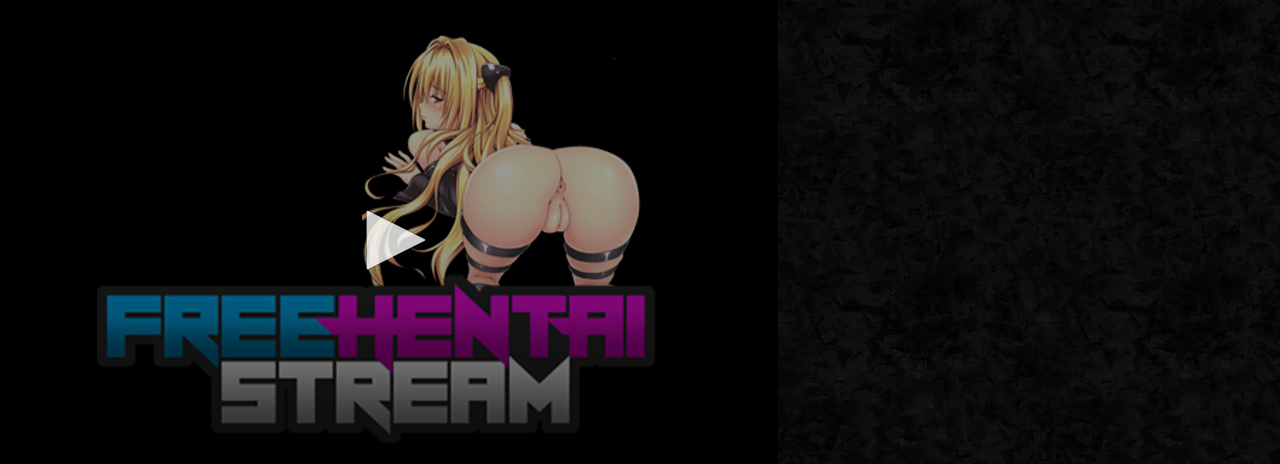

--- FILE ---
content_type: text/html; charset=UTF-8
request_url: https://watch.freehentaistream.com/frames/s7_Yakata_Kannou_Kitan_Episode_1.html
body_size: 568
content:
<html lang="en-US" prefix="og: http://ogp.me/ns#">	<head> <meta http-equiv="Content-Security-Policy" content="upgrade-insecure-requests">	<meta charset="UTF-8">	<meta name="author" content="watch.freehentaistream.com">			<title>Yakata: Kannou Kitan Episode 1 Source 7 Frame</title>	<link rel="stylesheet" href="https://watch.freehentaistream.com/wp-content/themes/freehentaistream_theme_jan_2019/style.css">	<script src="https://cdn.jwplayer.com/libraries/IDzF9Zmk.js"></script>	<style type="text/css">		.jw-reset-text{background:transparent!important}	</style>	<meta name="robots" content="noindex,nofollow">	</head>	<body><div id="hentaiPlayer"></div><script type="text/javascript"> jwplayer("hentaiPlayer").setup({ "file": "https://cdn1.streamhentai.org/Yakata%20Kannou%20Kitan%20-%2001.mp4", "image": "/wp-includes/images/splash.jpg", "stretching": "exactfit", "width": 778, "height": 480, "autostart": "false", "abouttext": "Visit watch.freehentaistream.com!", "aboutlink": "https://watch.freehentaistream.com", "mute": "false", "sharing": { "link": "https://watch.freehentaistream.com/yakata-kannou-kitan-episode-1", "code": encodeURI('<iframe src="https://watch.freehentaistream.com/frames/s7_Yakata_Kannou_Kitan_Episode_1.html" width="778" height="480" frameborder="0" scrolling="auto" />'), "heading": "Share this Hentai episode!" }, "provider": "http", "primary": "html5", "advertising": { "client": "vast", "tag": "https://engine.sadbaguette.com/?924754685&ag_custom_vlmcp=3d4deaab-a4ba-45a4-93f5-2436c115defd&ag_custom_vlmspot=vast", "skipoffset": "10", "skipoffset": "10", "requestTimeout": "10000", "loadVideoTimeout":"10000", "creativeTimeout": "10000", "vastLoadTimeout": "10000", "loadVideoTimeout": "10000" }});</script></body>	</html>

--- FILE ---
content_type: text/css
request_url: https://watch.freehentaistream.com/wp-content/themes/freehentaistream_theme_jan_2019/style.css
body_size: 8272
content:
@import url("https://fonts.googleapis.com/css?family=Open+Sans:400,600&display=swap");
@import url("https://fonts.googleapis.com/css?family=Open+Sans:400,600&display=swap");
@import url("https://fonts.googleapis.com/css?family=Open+Sans:400,600&display=swap");
html, body, div, span, applet, object, iframe,
h1, h2, h3, h4, h5, h6, p, blockquote, pre,
a, abbr, acronym, address, big, cite, code,
del, dfn, em, img, ins, kbd, q, s, samp,
small, strike, strong, sub, sup, tt, var,
u, center,
dl, dt, dd, ol, ul, li,
fieldset, form, label, legend,
table, caption, tbody, tfoot, thead, tr, th, td,
article, aside, canvas, details, embed,
figure, figcaption, footer, header, hgroup,
menu, nav, output, ruby, section, summary,
time, mark, audio, video {
  margin: 0;
  padding: 0;
  border: 0;
  font-size: 100%;
  font: inherit;
  vertical-align: baseline; }

h1 { margin-bottom: 10px; } 
h2,h3,h4 { padding-top: 20px; padding-bottom: 20px;}
h1{font-size:140%;}
h2{font-size:130%;}
h3{font-size:115%;}
h4{font-size:75%;}
  
p { margin-bottom: 20px; }
p.head-text { margin-bottom: 0px; }

/* HTML5 display-role reset for older browsers */
article, aside, details, figcaption, figure,
footer, header, hgroup, menu, nav, section, #hentai-genres, #upcoming-2023, #upcoming-2024, #upcoming-2025, #upcoming-2026, #hentai-games {
  display: block; }

body {
  line-height: 1; }


ol, ul, li {
  list-style: none; }

blockquote, q {
  quotes: none; }

blockquote:before, blockquote:after,
q:before, q:after {
  content: '';
  content: none; }

table {
  border-collapse: collapse;
  border-spacing: 0; }

a,
a:hover {
  text-decoration: none; }

* {
  box-sizing: border-box;
  -webkit-box-sizing: border-box;
  -moz-box-sizing: border-box; }

.clear:before,
.clear:after {
  content: '';
  display: table; }

.clear:after {
  clear: both; }

a {
  -webkit-tap-highlight-color: transparent;
  -webkit-tap-highlight-color: transparent;
  outline: none !important; }

body {
  -webkit-text-size-adjust: none;
  -webkit-overflow-scrolling: touch; }

input, button, select {
  border: none;
  outline: none;
  -webkit-appearance: none;
  -moz-appearance: none;
  appearance: none; }

select::ms-expand {
  display: none; }

/**************
END RESET CSS
****************/
@font-face {
  font-family: "SanFrancisco";
  src: url("font/SFNSDisplay.eot") format("eot"), url("font/SFNSDisplay.woff") format("woff");
  font-style: normal;
  font-weight: 400; 
  font-display: swap; }
.head {
  padding: 10px 0 5px; }
  .head-text {
    background-color: #0b0b0b;
    padding: 5px 10px;
    line-height: 1;
    display: table; 
	width: 70%; }

.head .head-list li {
  display: inline-block;
  vertical-align: top; }
  .head .head-list li a {
    display: block;
    padding: 5px 15px;
    background-color: #0b0b0b;
    position: relative; }
    .head .head-list li a:after {
      content: '';
      width: 5px;
      height: 5px;
      border: 2px solid transparent;
      border-bottom-color: #fff;
      border-right-color: #fff;
      border-radius: 3px;
      transform: rotate(-45deg);
      position: absolute;
      top: 9px;
      right: 5px;
      opacity: 0;
      transition: all 0.2s; }
    .head .head-list li a:hover {
      color: #1CABE5; }
      .head .head-list li a:hover:after {
        opacity: 1; }

.head-logo-space {
  background-color: #0b0b0b;
  background-image: url("img/head-bg.webp");
  padding: 8px 10px; }

.logo { z-index:9; }
.logo img {
  max-width: 100%; }

.mbanner-wrapper {
	width: 100%;
	margin: 0px auto;
	display: none;
	background-color: #131313; 
	position: relative;
	float: left;
	margin-bottom: 30px;
	overflow: hidden;
}	
  
.banner {
  text-align: center;
  /*padding: 20px 0; */
  position: relative;
  padding-top: 50px;
  margin: 0px auto;
  display: block;
  width: 300px;
  height: 300px;
  background-color: rgba(0, 0, 0, 0.8);
  /*overflow: hidden; */ 
  }
 
.feat-banner {
	width: 710px;
	margin: 20px auto;
	height: 200px;
}
.banner img, .banner iframe {
    width: 100%; 
	position: relative; }
	
.feat-banner img, .feat-banner iframe {
	width: 220px; 
	float: left;
	margin-right: 10px;
}

.feat-banner-body {margin-left: 15px;}

.banner .content_placeholder { width: 200px; top: 60px; left: 50px; }
	
	
  /*
.head-banner img {
  max-width: 100%; max-height: 100%; 
  }*/
  
#head-list2 { display: none; }

.head-banner {
  max-width: 100%; max-height: 100%; 
  }
.navigation-menu-space {
  height: 46px;  
  background: transparent url("img/grey-gr.jpg") left top repeat-x; }

ul.navigation-menu { min-width: 380px; width: 100%; background-color: rgba(0, 0, 0, 0.4); }
  
.navigation-menu li { overflow: hidden; }
  
.navigation-menu li a {
  display: block;
  padding: 0 28px;
  font-size: 17.2px;
  line-height: 46px;
  border-right: 1px solid #0b0b0b;
  font-weight: 400;
  background: transparent url("img/grey-gr.jpg") left top repeat-x;
  transition: all 0.2s; }
  .navigation-menu li a:hover, .navigation-menu li a.active {
    background: transparent url("img/purple-gr.jpg") left top repeat-x; }
.navigation-menu li .home-link {
  padding-left: 56px;
  position: relative; }
  .navigation-menu li .home-link:before {
    content: '';
    width: 20px;
    height: 17px;
    background: transparent url("img/home-ico.png") left top no-repeat;
    position: absolute;
    left: 27px;
    top: 13px; }

.search-block {
  min-width: 290px;
  background-color: #efedec;
  position: relative; 
  display: block; }
  .search-block form {
    width: 100%; }

.search-input {
  width: 100%;
  height: 100%;
  background-color: #fcfaf9;
  padding: 0 50px 0 10px;
  font-size: 14px;
  color: #121212; }

.search-submit {
  width: 46px;
  height: 46px;
  position: absolute;
  right: 0px;
  top: 0px;
  line-height: 1;
  background: #e4e3e4 url("img/search-ico.png") center center no-repeat;
  cursor: pointer; }

.top-friends-space, #head-list2 {
  background-color: #0b0b0b;
  padding: 15px 15px; }
  .top-friends-space span, #head-list2 span {
    font-size: 15px;
    text-transform: uppercase; }
  .top-friends-space ul, #head-list2 ul {
    flex-grow: 1; }
	 #head-list2 ul { width: 80%; margin-top: 10px; }
  .top-friends-space li, #head-list2 li {
    margin-left: 1%; }
    .top-friends-space li a, #head-list2 li a {
      font-size: 12.5px;
      text-decoration: underline;
      color: #888989; }
      .top-friends-space li a:hover, #head-list2 li a:hover {
        text-decoration: none; }

.mob-btn,
.mob-search,
.search-block-mob {
  display: none; }

 
  
.row {
  margin: 0 -10px; }
  .row:before, .row:after {
    content: '';
    display: table;
    clear: both; }

.videobox {
  float: left;
  width: 33.3333%;
  padding: 0 10px;
  margin-bottom: 20px; 
  height: 204.23px; 
  min-width:260px;
  }

#natundervid .videobox {
	width: 25%;
	min-width: 100px;
}

.videobox-body {
  position: relative; }

.videobox-body-img {
  margin-bottom: 5px; 
  max-height: 150px;
  overflow: hidden; }
.videobox-body-img img {
    width: 100%; 
	max-height: 100%; 
	min-height: 178px;}

.videobox-body-img > a {
  display: block; }

.videobox-body-desc {
  font-size: 13px; }
  .videobox-body-desc .text {
    display: -webkit-inline-box;
    -webkit-line-clamp: 2;
    -webkit-box-orient: vertical;
    color: #efedec;
    width: calc(100% - 40px);
    height: 33px;
    overflow: hidden; }
    .videobox-body-desc .text a {
      color: #efedec; }
      .videobox-body-desc .text a:hover {
        color: #a85fb1; }
  .videobox-body-desc .date {
    display: block; }
  .videobox-body-desc .btn {
    float: right; }

.date {
  color: #545454; }

.videobox-body-top {
  background-color: rgba(0, 0, 0, 0.8);
  position: absolute;
  left: 0;
  top: 0;
  width: 100%;
  overflow: hidden; }
  .videobox-body-top ul {
    display: inline-block; }

.videobox .videobox-body-top {
	height: 35px;
}

.view-block {
  overflow: hidden; }
  .view-block li {
    float: left;
    min-width: 70px;
    font-size: 10px;
    color: #5c5c5c;
    text-align: center;
    border-right: 1px solid #0b0b0b;
    padding-top: 3px; 
	height: 35px; }

.view-block-item:before {
  content: '';
  width: 20px;
  height: 12px;
  display: block;
  background-repeat: no-repeat;
  background-position: center center;
  margin: 0 auto 2px; }
.view-block-item.eye:before {
  background-image: url("img/eye.png"); }
.view-block-item.heart:before {
  background-image: url("img/heart.png"); }

.tags-li-right, .sidecontent {
  float: right; }
  .tags-li-right li, .sidecontent li, .videocontent li {
    display: inline-block;
    vertical-align: top;
    margin: 5px 4px; }
	.videocontent li { display: block; }
    .tags-li-right li a, .sidecontent li a, .videocontent li a {
      color: #df7575;
      display: inline-block;
      width: 40px;
      height: 25px;
      line-height: 25px;
      text-align: center;
      background-color: #0b0b0b;
      text-transform: uppercase; }
      .tags-li-right li a:hover, .sidecontent li a:hover, .videocontent li a:hover {
        color: #efedec; }

.sidecontent li a, .videocontent li a {
	border: 1px solid #292828;
	width: 90px;
}

.videocontent li a {
	width: 100%;
    height: 40px;
    line-height: 40px;
}

.videobox-body-top ul.videocontent {
	display: block;
}
		
.tab-block, .tab-block-vid, .sep {
  margin-left: 5px;
  margin-bottom: 20px;
  position: relative; }
  .tab-block-main { /*float: left;*/ }
  .tab-block:after,
  .tab-block-vid:after {
    content: '';
    width: calc(100% - 5px);
    height: 1px;
    background-color: #363636;
    position: absolute;
    bottom: 0;
    left: 5px; }
  .tab-block li,
  .tab-block-vid li, .sep p {
    display: inline-block;
    vertical-align: top;
    height: 35px;
    line-height: 33px;
    padding: 0 14px;
    border: 1px solid #a85fb1;
    border-bottom: none;
    color: #a85fb1;
    font-size: 14px;
    cursor: pointer;
    transform: skewX(15deg);
    position: relative;
    transition: all 0.2s;  
	margin-right: 3px; }
	
    .tab-block li.active, .tab-block li:hover,
    .tab-block-vid li.active,
    .tab-block-vid li:hover, .sep p {
      background-color: #a85fb1;
      color: #efedec; }
    .tab-block li span,
    .tab-block-vid li span, .sep p span {
      display: block;
      transform: skewX(-15deg); }

.tab-block-vid {
  margin-bottom: 0; }

.tab-block-vid li {
  border-bottom: 1px solid #a85fb1; }

.paginator, #alphabet {
  margin: 30px 0;
  text-align: center; }
  .paginator { margin: 30px 20px 0 0; }
  .paginator a, #alphabet a /*, .sep p */ {
    display: block;
    width: 30px;
    height: 33px;
    line-height: 33px;
    text-align: center;
    border-radius: 4px;
    background-color: #2d2d2d;
    color: #888989;
    font-size: 16px;
    font-weight: 600; }
   #alphabet a, .sep p {
		font-size: 14px;
		width: 26px;
		height: 29px;
		line-height: 28px;
	}
	#alphabet a:hover, #alphabet a:active {
	  background-color: #a85fb1;
      color: #efedec; 
	}

#ddmcc_container1, #ddmcc_container2, #ddmcc_container3 {
	float: left;
	width: 100%;
}
#ddmcc_container2, #ddmcc_container3 {
	font-size: 200%;
}
.ddmcc ul li a {
	text-decoration: none;
}
.ddmcc ul li a:hover, a.sep-top:hover  {
	color: #a85fb1 ;
}
.ddmcc {
	float: left;
    margin-right: 10px;
    padding-right: 20px;
    width: 49%;
}
.ddmcc:last-of-type {
	margin-right: 0;
    padding-right: 0;
}
.ddmcc ul {
	margin: 10px 0 10px 0;
	padding: 0;
	list-style: none;
	text-indent: 0;
}

.ddmcc li {
	margin: 2px 0 2px 0;
	padding: 2px 0 2px 0;
	
}

.ddmcc ul li {
	list-style-type: none;
}

.ddmcc ul li ul {
	margin-left: 10px;
}

.sep {
	font-size: 14px;
	color: #efedec;
	border-bottom: /* 1px solid #a85fb1;  */ 1px solid #292828; 
	/* padding: 0px 2px 0px 0px; */
	display:inline-block; 
	line-height:29px; 
	height: 29px ;
	font-weight: bold;	
	margin-bottom: 15px;
	width:99%;
}

.sep:hover {
	cursor: default;
}
.sep p {width:40px; cursor: default;}
.sep p span {
	float:left;
	margin:0px;
	background-color: #a85fb1;
	color: #efedec;
	border-radius: 0;
	/* padding: 0px 16px 0px 14px; */
}

.sep a p {
	width:100%;	
}
.sep-top {
	float:right;
	font-size:15px;	
	font-weight: 600;
}

.paginator-list, .alphabet-list {
  display: inline-block;
  vertical-align: middle; }
  .paginator-list li, .alphabet-list li {
    display: inline-block;
    vertical-align: top;
    margin-right: 1px; }

.aside-tabs {
  padding: 8px 6px;
  background-color: #313131;
  margin-top: 20px; }

.aside-tab {
  margin-bottom: 8px; 
  height: 26px; }
  .aside-tab li {
    display: inline-block;
    vertical-align: top;
    height: 26px;
    line-height: 25px;
    border: 1px solid #df7575;
    width: 32.2%;
    border-radius: 3px;
    text-align: center;
    cursor: pointer;
    transition: all 0.2s;
    font-size: 11px;   
	margin-right: 3px; 
	float: left; }
    .aside-tab li:hover, .aside-tab li.active {
      background-color: #df7575;
      color: #0b0b0b; }

.aside-tab-content {
  display: none; }
  .aside-tab-content li {
    margin-bottom: 2px;
    padding: 12px 10px;
    background-color: #121212; }
    .aside-tab-content li a {
      display: block;
      font-size: 13px;
      font-weight: 600;
      overflow: hidden;
      text-overflow: ellipsis;
      white-space: nowrap; }
      .aside-tab-content li a:hover {
        color: #df7575; }
  .aside-tab-content.active {
    display: block; }

.content-aside {
  width: 300px;
  float: right;
  padding-top: 34px; 
  display: block; 
  position: relative; }
  .content-aside-video {
    padding-top: 0; }

#a_content, #b_content, #s_content, #chatmode, #fhs-disc, #topvlr {
	display: block;
}

#s_content { height: 535px; }

#hps, #hps2 {
	margin: 34px 0 10px 0;
	height: 100%;
	width: 100%;
	background-color: #0b0b0b;
    padding: 5px 0;
}

#hps2 { margin-top:0px; padding: 0px; }

#hps ul {
	float: left; 
	width: 50%;
}

#hps ul li {
	margin-bottom: 5px;
	text-align: center;
	height: 18px;
}

#hps ul li a span {
	text-align: center; display: block;
}

#hps2 a {color: #000;text-decoration: underline;}

#chatmode {margin-bottom: 10px; }

.aside-banner, .video-banner, .video-banner-dt {
  display: block;
  margin-bottom: 12px; 
  position: relative; 
  padding-top: 35px; 
  height: 285px;
  overflow: hidden; 
  background-color: rgba(0, 0, 0, 0.8); }
  .aside-banner img, .aside-banner iframe, .video .video-banner img, .video .video-banner iframe {
    width: 100%; 
	position: relative; }
	

.video-banner {
	 min-height: 300px; 
	 min-width: 300px;
	 position: absolute;
	 top: 0;
	 left: 5px;
	 padding-top: 50px;
	 z-index: 9999999;
	 display: none;
}

.video-banner-dt {
	 min-height: 340px; 
	 min-width: 400px;
	 position: absolute;
	 top: 40px;
	 left: 189px;
	 padding-top: 50px;
	 background-color: #121212;
	 z-index: 9999999;
	 display: none;
}

.content_placeholder {
	position: absolute;
    width: 100%;
    height: 100%;
	top: 10px;
	/* z-index: -99999; */
}

#s_content .content_placeholder img {
	height: 250px;
    width: 100%;
}

.widget {
	position: relative;
}

.widget > img, .widget > iframe {
  width: 100%; }

.widget-title {
  margin-bottom: 20px;
  position: relative; }
  .widget-title:before, .widget-title:after {
    content: '';
    width: 50%;
    height: 1px;
    background-color: #fff;
    position: absolute;
    left: 0;
    top: 50%;
    transform: translateY(-50%);
    z-index: 0; }
  .widget-title:after {
    left: auto;
    right: 0; }
  .widget-title span {
    display: table;
    margin: 0 auto;
    font-size: 18px;
    font-weight: 600;
    padding: 0 10px;
    position: relative;
    background-color: #121212;
    z-index: 5; }

.video { margin-bottom: 10px; }
.video p { margin-bottom: 0px; }
.video img, .video video, .video iframe {
    width: 100%; }
.video iframe { min-width: 313px; }

.video .video-banner img, .video .video-banner iframe { max-width:300px; margin: 0px auto; text-align: center; }

.border {
  padding-bottom: 10px;
  margin-bottom: 15px;
  border-bottom: 1px solid #292828; }

.video-line { position: relative; width: 100%; }
  
.video-line-data {
  font-size: 11px;
  color: #545454; }
  .video-line-data li {
    margin-right: 15px;
    border: none;
    width: auto; }
    .video-line-data li:last-of-type {
      margin-right: 0; }
  .video-line-data .date {
    font-size: 12px; }
  .video-line-data .view-block-item:before {
    display: inline-block;
    margin: 0;
    vertical-align: top; }

.video-data {float: right;}
.video-data li {
  display: inline-block;
  vertical-align: top;
  margin-right: 5px; 
  margin-bottom: 5px; }
  .video-data li:last-of-type {
    margin-right: 0; }
.video-data li a {
	position: relative;
}
.video-descr-title {
  font-size: 14px;
  color: #efedec;
  display: block;
  margin-bottom: 5px; }
.video-descr .text a:hover, .video-data li a:hover {color: #a85fb1; /* #df7575; */}
.text {
  color: #888989;
  font-size: 14px;
  line-height: 16px; 
  margin-bottom: 0px; }

.imgleft { width: 30%; display: block; float: left; margin-right: 5px; }  
.imgleft img { border: 2px solid #292828; text-align: right; width: 100%;} 

.textright { float: right; width: 68%; display: block; }

.tags {display: block;}

.video-descr, .video-tags, .link-block { position: relative; display: block; width: 100%; float: left; }

.genresdescleft { float: left; }


.tags > span, .tags > h3 {
  color: #efedec;
  font-size: 14px;
  display: inline-block;
  vertical-align: middle; 
  margin-bottom: 0; }

.tags .tags-li-right {
  float: none;
  display: inline-block;
  vertical-align: middle; }
  .tags .tags-li-right li {
    margin-left: 20px;
    cursor: default; }
    .tags .tags-li-right li:first-of-type {
      margin-left: 12px; }
    .tags .tags-li-right li a {
      display: inline;
      width: auto;
      height: auto;
      line-height: 1;
      text-transform: initial;
      border: none;
      color: #efedec; }
      .tags .tags-li-right li a:hover,  {
        color: #df7575; }
    .tags .tags-li-right li span {
      border: 1px solid #292828;
      margin-right: 7px;
      color: #df7575;
      display: inline-block;
      width: 40px;
      height: 25px;
      line-height: 25px;
      text-align: center;
      background-color: #0b0b0b;
      text-transform: uppercase; }

.tags-li {
  display: inline-block;
  vertical-align: middle;
  width: calc(100% - 60px); }
  .tags-li li {
    display: inline-block;
    vertical-align: top;
    margin-left: 5px; 
	margin-bottom: 5px; }
    .tags-li li a {
      color: #efedec;
      font-size: 14px;
      font-weight: 400;
      background-color: transparent;
      text-transform: capitalize; }
      .tags-li li a:hover {
        color: #df7575; }

.link-block {
  overflow: hidden;
  height: 52px;
  border: 1px solid #df7575;
  border-radius: 4px;
  padding: 8px;
  margin: 30px 0; }
  .link-block li {
    width: 50%;
    height: 100%;
    line-height: 36px;
    font-size: 15px;
    font-weight: 600;
    transition: all .2s; }
	#prevLink, .prevLink {border-right: 2px solid #2e2d2d;}
    #prevLink {
      padding: 0 20px 0 35px;
      background: transparent url("img/db-arrow.png") left center no-repeat; }
      #prevLink:hover {
        background-image: url("img/db-arrow-white2.png"); }
      #prevLink:hover a {
        color: #efedec; }
    #nextLink {
      padding: 0 30px 0 20px;
      background: transparent url("img/db-arrow2.png") right center no-repeat; 
	  text-align: right;}
      #nextLink:hover {
        background-image: url("img/db-arrow-white.png"); }
      #nextLink:hover a {
        color: #efedec; }
    .link-block li a {
      display: block;
      white-space: nowrap;
      text-overflow: ellipsis;
      overflow: hidden;
      color: #df7575; }

.ui-tabs .ui-tabs-panel {
	position: relative;
}
	  
.final {
  padding: 25px 15px; 
  background-color: #0b0b0b; }
/*
footer {
  background-color: #0b0b0b; } */
  footer .text, footer a, #hps ul li a {
    color: #5c5c5c;
    font-size: 13px;
    line-height: 18px; }
  footer a, #hps ul li a {
    text-decoration: underline; }
    footer a:hover, #hps ul li a:hover {
      text-decoration: none;
      color: #efedec; }
	  #hps2 a:hover { text-decoration: none; color: #2c2c2c; }
footer .text { margin-bottom: 10px;}

footer ul li {
	margin-bottom: 5px; }

.footer-item { width: 15%; padding-right:10px; height: 100%; float: right; margin-bottom: 10px; } 

.foot-socio { width:23%; }

.footer-item-text {
  width: 47%; height: 410px; }

.footer-item-title {
  font-size: 16px;
  margin-bottom: 10px; }

.footer-item-last { 
	display: block;
    left: 47%;
    bottom: 0;
    position: absolute;
    height: 85px;
    width: 100%;
    min-width: 200px;
    max-width: 605px;}
  
  
.foot-socio li, .footer-item-last li {
	display: inline-block;
	vertical-align: top;
	margin: 0 8px 5px 8px }

.foot-socio li a, .foot-socio2 li a {
	text-decoration: none;
}

.footer-item-last li {
	vertical-align: bottom;
}

.disc a {
  display: block;
  width: 41px;
  height: 40px;
  background: transparent url("img/disc.png") left top no-repeat; }
  .disc a:hover {
    background-image: url("img/disc-2.png"); }

.fb a {
  display: block;
  width: 15px;
  height: 30px;
  background: transparent url("img/fb.png") left top no-repeat; }
  .fb a:hover {
    background-image: url("img/fb-2.png"); }

.tw a {
  display: block;
  width: 36px;
  height: 29px;
  background: transparent url("img/tw.png") left top no-repeat; }
  .tw a:hover {
    background-image: url("img/tw-2.png"); }

.t a {
  display: block;
  width: 20px;
  height: 30px;
  background: transparent url("img/t.png") left top no-repeat; }
  .t a:hover {
    background-image: url("img/t-2.png"); }

.sm a {
  display: block;
  width: 36px;
  height: 30px;
  background: transparent url("img/sm.png") left top no-repeat; }
  .sm a:hover {
    background-image: url("img/sm-2.png"); }

.insta a {
  display: block;
  width: 35px;
  height: 35px;
  background: transparent url("img/insta.png") left top no-repeat; }
  .insta a:hover {
    background-image: url("img/insta-2.png"); }

.yt a {
  display: block;
  width: 32px;
  height: 32px;
  background: transparent url("img/yt.png") left top no-repeat; }
  .yt a:hover {
    background-image: url("img/yt-2.png"); }

.v a {
  display: block;
  width: 32px;
  height: 32px;
  background: transparent url("img/v.png") left top no-repeat; }
  .v a:hover {
    background-image: url("img/v-2.png"); }

.sc a {
  display: block;
  width: 48px;
  height: 48px;
  background: transparent url("img/sc.png") left top no-repeat; }
  .sc a:hover {
    background-image: url("img/sc-2.png"); }

.blgr a {
  display: block;
  width: 32px;
  height: 32px;
  background: transparent url("img/blgr.png") left top no-repeat; }
  .blgr a:hover {
    background-image: url("img/blgr-2.png"); }
		
.tlg a {
  display: block;
  width: 32px;
  height: 32px;
  background: transparent url("img/telegram.png") left top no-repeat; }
  .tlg a:hover {
    background-image: url("img/telegram-2.png"); }

.copyright {
  background-color: #121212;
  color: #5c5c5c;
  padding: 10px 25px; 
  width: 100%;
  display: block;}

body {
  font: 400 14px/1.2 'SanFrancisco', serif;
  background: #262626 url("img/body-cover.webp") 0 0 no-repeat;
  background-size: cover;
  color: #efedec; }

a {
  color: #fff;
  transition: all 0.2s; }

.site {
  max-width: 1200px;
  width: 100%;
  margin: 0 auto;
  background-color: #242424;
  padding: 0 10px; 
  display: block;
  position: relative; }

.btn {
  display: inline-block;
  vertical-align: top;
  width: 35px;
  height: 32px;
  border: 1px solid #efedec;
  border-radius: 3px;
  background-repeat: no-repeat;
  background-position: 50% 50%;
  transition: all 0.2s; }
  .btn:hover, .hovered {
    border-color: #a85fb1; }

.download {
  background-image: url("img/ico3.png");
  transition: all 0.2s; }
  .download:hover, .hovered {
    background-image: url("img/download-purple.png"); }

.rait {
  background-image: url("img/ico1.png");
  transition: all 0.2s; }
  .rait:hover {
    background-image: url("img/ico1-purple.png"); }

.favor {
  background-image: url("img/ico2.png");
  transition: all 0.2s; }
  .favor:hover {
    background-image: url("img/ico2-purple.png"); }

.share {
  background-image: url("img/ico4.png");
  transition: all 0.2s; }
  .share:hover {
    background-image: url("img/ico4-purple.png"); }

.flag {
  background-image: url("img/ico5.png");
  transition: all 0.2s; }
  .flag:hover {
    background-image: url("img/ico5-purple.png"); }

.content {
  padding: 30px 15px;
  background-color: #121212; }

.content-body {
  float: left;
  width: calc(100% - 320px); 
  /* min-width: 365px;  */
  position: relative;
  }

.tab-content,
.tab-content-video-page,
.tab-content-nat-head,
.tab-content-nat-undervid {
  display: none; }
  .tab-content.active,
  .tab-content-video-page.active,
  .tab-content-nat-head.active,
  .tab-content-nat-undervid.active {
    display: block; }

.page-title {
  font-size: 18px;
  font-weight: 600;
  margin-bottom: 20px; 
  overflow: hidden;
  width: 100%;}

.banners-block {
  margin: 30px 0;
  text-align: center; }
  .banners-block:before, .banners-block:after {
    content: '';
    display: table;
    clear: both; }
  .banners-block li {
    display: inline-block;
    vertical-align: top;
    width: 30%;
    line-height: 0; }
    .banners-block li img {
      max-width: 100%; }

.fill {
  display: -webkit-flex;
  display: -moz-flex;
  display: -ms-flex;
  display: -o-flex;
  display: flex; }
  .fill-wrap {
    -webkit-flex-wrap: wrap;
    -moz-flex-wrap: wrap;
    -ms-flex-wrap: wrap;
    -o-flex-wrap: wrap;
    flex-wrap: wrap; position: relative; }
  .fill-center {
    -webkit-box-align: center;
    -webkit-align-items: center;
    -ms-flex-align: center;
    align-items: center; }
	.fill-center2 img {	
		margin:0 auto;
		display: block; 
		max-width: 100%; 
		height:auto;
		}
  .fill-between {
    -webkit-box-pack: justify;
    -moz-box-pack: justify;
    -webkit-justify-content: space-between;
    -ms-flex-pack: justify;
    justify-content: space-between; }

	.thumbs-rating-container .thumbs-rating-already-voted{
	
	padding-top: 1em;
	font-size: 0.9em;
	display: none;	
	-webkit-transition: (all 0.3s);
    transition: (all 0.3s);
	position: absolute;
    top: 25px;
	left:-35px;
	width: 110px;
}
.thumbs-rating-container .thumbs-rating-already-voted:before{	
	content: attr(data-text);
}

.wprp_wrapper {
	/*position: absolute; 
    top: 25px;
	left:-35px;*/
	max-width: 400px; /* 450px; */
	height: 100%;
	clear: both;
	display: block;
	margin: 1px 0;
	padding: 1px;
	color: #676d72;
	text-align: left;
	float: left;
	width: 100%;
}
.wprpformDiv, #shareDiv {display:none; height:60px;}
.wprpformDiv {height:260px; margin-top: 15px;}
.wprp_form{

	background:#E1E1E1;
	border:1px solid #cccccc;
	margin: 1px 0 0;
	
}

.wprp_form textarea { /* max-width: 450px; */ max-width: 400px; max-height: 400px; }

.wprp_form form{

	margin: 0;

	padding: 0;

}



.wprp_message{

	text-align: center;

	padding: 1px;

	border:1px solid #cccccc;

	background-color: #E1E1E1;

	display: none;

}

.genres a:hover {color: #a85fb1;}

.genres-page-title { width: 70px; display:block;float: left; margin-right: 15px; padding: 0px;}

.tag-genres {height:80px; min-width:365px;margin: 0px auto; display: block; position: relative; width: 90%;}

.tag-genres ul li {height: 25px; line-height: 23px; padding: 0 14px; background-color: #a85fb1; color: #efedec; min-width: 8%;overflow:hidden; float: left;margin-right: 15px; margin-bottom: 15px;}

.genre-selector-body {float:right; margin-bottom: 20px;position: absolute; top: 0; right: 0;background-color: #242424}

.genre-selector-body li {max-width: 290px; display: inline-block; vertical-align: top; height: 35px; line-height: 33px; padding: 0 14px; border: 1px solid #363636; border-bottom: none; position: relative;} 

.genre-selector-select {color: #efedec; font-size: 14px; max-width: 260px;background: transparent left top repeat-x }

.genre-selector-select option {background-color: #242424; border-bottom:#efedec}

.tag-genres-ep { min-width:40%; max-width:90%; display: block; position: absolute; right: 0; bottom: 54.5px; overflow: hidden; } 

.tag-genres-ep ul li { height: 25px; line-height: 23px; padding: 0 14px; background-color: #a85fb1; color: #efedec; min-width: 8%;overflow:hidden; float: right;margin-left: 8px; margin-bottom: 4px; }

.tag-genres-merged-info {
	font-style: italic;
	width: 100%;
    float: left;	
}

#tag-genres-info .text {
	font-style: italic;
	line-height:25px;
}

#tag-genres-info .text a {
	color: #a85fb1;
}

#tag-genres-info .text a:hover {
	color: #fff;
}

#site-updates {display: block;}
#site-updates a { color: #efedec; }
#site-updates a:hover { color: #a85fb1; }
#site-updates ul li { margin-bottom:10px; }

.pagetext { margin-bottom: 10px; }

.head-banner { display:block; }

.tags-li-space li a:hover { color: #a85fb1; }

.tab-block-vid-comments-related-space {float: left; position: relative; width: 100%; }

#lehoofd, #natundervid {
	margin-bottom: 20px; 
	display: block;
}
.hoofd2, .ayo {position: relative; cursor: pointer;}

#fyo {margin-bottom: 20px;display: block;}

.nht { display: block; color: #df7575; padding-left: 10px; }

.txt2 {
	vertical-align: baseline;height: 25px; background-color: #F8CA3A;font-size: 15px; text-align: left;padding:3px 10px;border-radius: 3px;letter-spacing: 1.1px;font-weight:bold;margin-bottom: 10px;
}

.txt2l {
	color: #000;text-decoration: underline;/* font-size: 13.7px; */
}

/*
@media screen and (max-width : 1214px) {
	.footer-item-last { right: 4%; }
}

@media screen and (max-width : 1176px) {
	.footer-item-last { right: 3%; }
}

@media screen and (max-width : 1160px) {
	.footer-item-last { right: 2%; }
}
*/

#wp_page_numbers li, #alphabet li { margin: 4px; }

iframe#natundervid { height: 310px; } 

.blogitem h3 { color: #efedec; }
.blogitem p, .blogitems p { line-height: 20px; }
.blogitem a { text-decoration: underline; }
img.alignright { float: right; margin: 0 0 1em 1em; }
img.alignleft { float: left; margin: 0 1em 1em 0; }
img.aligncenter { display: block; margin-left: auto; margin-right: auto; }
.alignright { float: right; }
.alignleft { float: left; }
.aligncenter { display: block; margin-left: auto; margin-right: auto; }

.soc-wrapper-buttons ul,.soc-social-buttons ul{list-style:none;float:none;width:100%;text-align: center;}
.soc-social-buttons ul li a img{padding:0 8px;}
.soc-wrapper-buttons ul li a{padding:2px;display:inline-block;font-size:14px;color:#fff;line-height:22px;height:22px;border-right:0px;}
.soc-wrapper-buttons ul li a span{background:#0972a5 url("https://ajax.googleapis.com/ajax/libs/jqueryui/1.11.4/themes/dark-hive/images/ui-bg_highlight-hard_20_0972a5_1x100.png") 50% 50% repeat-x;-webkit-border-radius:3px;border-radius:3px;padding:0 8px;display:block;border: 1px solid #26b3f7;}
.soc-wrapper-buttons ul li a:hover{color:#000;}
.soc-title{margin-top:5px;margin-bottom:30px;overflow:hidden;display: inline-table;text-align: center;padding-left:5px;padding-bottom:5px;position:relative;height:30px;line-height:25px;font-weight:bold;float:left;width:100%;border-bottom: 1px solid #363636;}
#soc-overlay{background:#fff none repeat scroll 0 0;height:100%;left:0;opacity:0.7;position:fixed;top:0;width:100%;z-index:0;}
#soc-wrapper{background:#000 none repeat scroll 0 0;border: 1px solid #363636;border-radius:5px;min-height:150px;min-width:100px;padding:15px 20px 10px 15px;z-index:1;visibility:visible;position:absolute;width:350px;opacity:0.95;}
#soc-wrapper-inner{width:100%;height:100%;}
#soc-wrapper-inner .foot-socio { width: 100%; display:inline-block;}
#soc-wrapper-inner .foot-socio ul {float: none;text-align: center;}
.soc-wrapper-buttons{margin-top:30px;display:block;width:100%;}

@media screen and (max-width : 1320px) {
	.navigation-menu li a { /*padding: 0 26px; */ }
}

@media screen and (max-width : 1275px) {
	.navigation-menu li a { /*padding: 0 23px;*/ }
}

@media screen and (max-width : 1240px) {
	.navigation-menu li a { /*padding: 0 20px;*/ }
}

@media screen and (max-width : 1220px) {
	.navigation-menu li a { padding: 0 27px; }
}

@media screen and (max-width : 1201px) {
	.search-block { min-width: 250px; }
	.navigation-menu li a { padding: 0 24px; }
}

@media screen and (max-width : 1180px) {
	.footer-item-text { height: 450px; }
	.footer-item-last { max-width: 440px; height: 150px; }
} 

@media screen and (max-width : 1160px) {
	.navigation-menu li a { padding: 0 22px; }
} 


@media screen and (max-width : 1130px) {
	.head-banner { max-width: 55%; max-height: 80px; }
	.navigation-menu li a { padding: 0 18px; }
} 

@media screen and (max-width : 1076px) {
	 .navigation-menu li a { padding: 0 33px; }
} 

@media screen and (max-width : 1060px) {
	 .navigation-menu li a { padding: 0 30px; }
} 

@media screen and (max-width : 1015px) {
	 .navigation-menu li a { padding: 0 28px; }
} 

@media screen and (max-width : 990px) {
	.navigation-menu li a { padding: 0 25px; }
}

@media screen and (max-width : 980px) {
	/* .head-banner { max-width: 61%; max-height: 61%; } */
	.genre-selector-body {position: relative; right: 15px; }
	#wp_page_numbers li, #alphabet li { margin: 8px; }
}

@media screen and (max-width : 950px) {
	.navigation-menu li a { padding: 0 21px; }
}

@media screen and (max-width : 908px) {
	.head-text {width: 60%; }
	/*.blogitem img { height: 300px; }*/
	.blogitems img { height: 350px; width: 100%; }
	.navigation-menu li a { padding: 0 19px; }
}

@media screen and (max-width : 888px) {
	iframe#natundervid { height: 560px; } 
	.videobox { min-width: 370px; height: 270px; }
	.videobox-body-img { max-height: 200px; overflow: hidden; margin-bottom:5px; }
	.videobox-body-img img { max-height: 100%; min-height: 240px; }
	.videobox-body-desc .text { height: 38px; } 
}

@media screen and (max-width : 880px) {
	.footer-item { width: 18%; }
	.footer-item-last { left: 45%; width:100%; max-width: 340px; bottom: 5px; }	
	.footer-item-text { width: 45%; height: 520px; }
	.navigation-menu li a { padding: 0 17px; }
}

@media screen and (max-width : 845px) {
	/* .navigation-menu li a { padding: 0 17px; } */
	.navigation-menu li .home-link { padding-left: 30px; }
	.navigation-menu li .home-link:before { left: 6px; }
}

@media screen and (max-width : 830px) {	
	.head-banner { max-width: 50%; max-height: 52.5px; }
	.navigation-menu li a { padding: 0 14.5px; }
}

@media screen and (max-width : 785px) {
	.txt2 {font-size: 14px;}
	.navigation-menu li a { padding: 0 11px; font-size: 11px; }
	/*.blogitem img { height: 250px; }*/
	.blogitems img { width: 100%; height: 250px; }
	.video-data li { 
	margin-right: 10px; 
	margin-bottom: 10px; }
	.content-body { width: 100%; }
	.site { padding: 0 5px; max-width: 390px; }
	.head-logo-space { padding: 0px; }
	.navigation-menu-space .search-block, .search-block, .head-banner, #s_content, #a_content, #b_content, #chatmode, .top-friends-space, .head-text, .head .head-list, #site-updates, .nht, #lehoofd, #fyo, #hentai-genres, #upcoming-2023, #upcoming-2024, #upcoming-2025, #upcoming-2026, #upcoming-2027, #upcoming-2028, #upcoming-2029, #upcoming-2030 { display: none; }
	.content-aside { padding-top: 0px; width: 100%; }
	.mbanner-wrapper { display: block; }
	/* .logo { padding-left: 11px; */ /* width: 140%;  */ 
	/*}*/
	.logo img {
	  position: absolute;
	  top: 3px;
	  left: 50%;
	  transform: translateX(-50%);
	  width: 270px; 
	  height: 87px; }
	.ddmcc { width: 90%;  }
	.footer-item-text { float: left; }
	.footer-item { width: 50%; }
	.footer-item-last { left: 0; position: relative; bottom: 0; float: left; height: 260px; min-width:35%; }
	/* .footer-item-last { float: left; position: relative; right: 0; } */
	.tab-block, .tab-content { min-width: 345px; }
	.text, .video-descr-title, .tags-li li a, .tags > span, .tags > h3, #ddmcc_container1 ul li, footer .text, footer a, .top-friends-space ul li a, #hps ul li a  { font-size: 16px; line-height: 18px; }
	.tags-li li {margin-left: 10px; margin-bottom: 10px;}
	.footer-item ul li, #hps ul li { margin-bottom: 10px; }
	.foot-socio { display: none; }
	/* html { width: 400px; } */
	footer { width: 100%; position: relative; display: block; }
	footer .fill, footer .fill-wrap { width: 100%; position: relative; display: inline-block;} 
	.top-friends-space li, #head-list2 li { margin-left: 20px; margin-bottom: 10px; width: 100%; }
	.top-friends-space li.nobottom { margin-bottom: 0px; }	
	.tag-genres-ep { bottom: 57.5px; }
	
	.head {
	  position: relative;
	  background-color: #0b0b0b;
	  background-image: url("img/head-bg.webp");
	  padding: 10px 10px 40px 10px; 
	  height: 109px; }

	
	.mob-btn {
	  display: block;
	  width: 29px;
	  height: 29px;
	  padding: 4px;
	  background: #efedec url("img/nav.jpg") center center no-repeat; }
	  /*.mob-btn span {
		display: block;
		height: 5px;
		background-color: #3e3d3d;
		margin-bottom: 3px; }
		.mob-btn span:last-of-type {
		  margin-bottom: 0; } */
	.mob-search {
	  display: block;
	  width: 29px;
	  height: 29px;
	  background: #efedec url("img/search-ico.png") center center no-repeat;
	  background-size: 20px;
	  transition: all 0.2s; }
	  .close {
		position: relative;
		background-image: none;
		transition: all 0.2s; }
		.close:before, .close:after {
		  content: '';
		  width: 20px;
		  height: 1px;
		  background-color: #0b0b0b;
		  position: absolute;
		  top: 14px;
		  left: 5px;
		  transform: rotate(45deg); }
		.close:after {
		  transform: rotate(-45deg); }

	#head-list2 {
	  position: absolute;
	  left: 5px;
	  top: 40px;
	  background-color: #0b0b0b;
	  padding: 20px 10px;
	  display: none;
	  z-index: 10; 
	  width: 70%; 
	  opacity: 0.90; }
	  #head-list2 li {
		display: block;
		margin-bottom: 10px; }
		#head-list2 li a {
		  font-size: 18px; }
		  #head-list2 span { margin: 15px 0px; }
	#head-list2 .foot-socio2 li { width:20%; vertical-align: top; display: inline-block; }
	#head-list2 .foot-socio2 li a { text-decoration: none; }
	.search-block-mob {
	  position: relative;
	  height: 49px;
	  overflow: hidden;
	  z-index: 10; 
	  background-color: #0b0b0b; 
	  padding-top: 20px; 
	  background-image: url("img/head-bg.webp"); 
    -moz-transform: scaleY(-1);
    -o-transform: scaleY(-1);
    -webkit-transform: scaleY(-1);
    transform: scaleY(-1);
    filter: FlipV;
    -ms-filter: "FlipV"; }
	#searchfrmMob {
		-moz-transform: scaleY(-1);
    -o-transform: scaleY(-1);
    -webkit-transform: scaleY(-1);
    transform: scaleY(-1);
    filter: FlipV;
    -ms-filter: "FlipV";
	}
	  /* .search-block-mob form { margin: 0px auto; } */
	  .search-block-mob.active {
		width: 100%; 
		display: block;}
	  .search-block-mob .search-input {
		height: 29px; width: 280px; margin-left: 27px; padding: 0px 10px; }
	  .search-block-mob .search-submit {
		background-size: 25px; top: 0px; right: 27px; max-height: 29px; }
		
		.sidecontent li a { height: 40px; line-height: 40px; }
}

@media screen and (max-width : 500px) {
	#natundervid .videobox { width: 50%; }
	.videobox-body-img img { min-height: 200px; }
}

#socialButtonOnPage {margin-bottom:20px;}
.notion {font-size:36px; padding: 40px 20px 20px;}

.video .video-banner-dt img, .video .video-banner-dt iframe, .video-banner-dt img, .video-banner-dt iframe {
	width: 300px; 
	position: relative; 
	margin: 30px auto; 
	display: block;}
